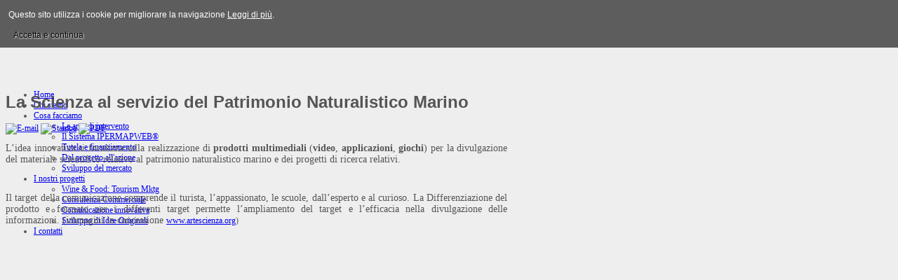

--- FILE ---
content_type: text/html; charset=utf-8
request_url: https://ideaxs.it/index.php?option=com_content&view=article&id=112&catid=30&Itemid=62
body_size: 16761
content:
<!DOCTYPE html PUBLIC "-//W3C//DTD XHTML 1.0 Transitional//EN" "http://www.w3.org/TR/xhtml1/DTD/xhtml1-transitional.dtd">
<html xmlns="http://www.w3.org/1999/xhtml" xml:lang="it-it" lang="it-it" >
<head>
  <meta http-equiv="content-type" content="text/html; charset=utf-8" />
  <meta name="robots" content="index, follow" />
  <meta name="keywords" content="valorizzare il territorio, patrimonio storico, tradizioni, IperMappe, Web, navigazione, geografica, multimediale, personalizzato, cellulare, PC, consultazione guidata dalla posizione, visitatore" />
  <meta name="title" content="La Scienza al servizio del Patrimonio Naturalistico Marino" />
  <meta name="author" content="" />
  <meta name="description" content="IPERMAPPA® su Web per valorizzare il territorio" />
  <meta name="generator" content="Joomla! 1.5 - Open Source Content Management" />
  <title>La Scienza al servizio del Patrimonio Naturalistico Marino</title>
  <link href="/templates/youstudio/favicon.ico" rel="shortcut icon" type="image/x-icon" />
  <script type="text/javascript" src="/media/system/js/mootools.js"></script>
  <script type="text/javascript" src="/media/system/js/caption.js"></script>
 
		<link href="https://ideaxs.it/templates/youstudio/css/template.css" rel="stylesheet" type="text/css" />
		<link href="https://ideaxs.it/templates/youstudio/css/lime.css" rel="stylesheet" type="text/css" />
									
		<script type="text/javascript" src="https://ideaxs.it/templates/youstudio/src/mouseover.js"></script>
			   			<style type="text/css">
   			  div.title h1,div.title h2,div.componentheading, h1,h2,h3,h4,h5,h6,.yjround h4,.yjsquare h4, .yjnewsflash_title{
       			 font-family:"Trebuchet MS", Arial, Helvetica, sans-serif}
  			</style>
		
<style type="text/css">
                div#cookieMessageContainer{
                    font: 12px/16px Helvetica,Arial,Verdana,sans-serif;
					position:fixed;
                    z-index:999999;
                    top:0;
					right:0;
                    margin:0 auto;
					padding: 5px;
                }
                #cookieMessageText p,.accept{font: 12px/16px Helvetica,Arial,Verdana,sans-serif;margin:0;padding:0 0 6px;text-align:left;vertical-align:middle}
				.accept label{vertical-align:middle}
				#cookieMessageContainer table,#cookieMessageContainer tr,#cookieMessageContainer td{margin:0;padding:0;vertical-align:middle;border:0;background:none}
                #cookieMessageAgreementForm{margin:0 0 0 10px}
                #cookieMessageInformationIcon{margin:0 10px 0 0;height:29px}
                #continue_button{vertical-align:middle;cursor:pointer;margin:0 0 0 10px}
                #info_icon{vertical-align:middle;margin:5px 0 0}
                #buttonbarContainer{height:29px;margin:0 0 -10px}
				input#AcceptCookies{margin:0 10px;vertical-align:middle}
				#cookieMessageContainer .cookie_button{background: url(https://ideaxs.it/plugins/system/EUCookieDirectiveLite/images/continue_button.png);text-shadow: #fff 0.1em 0.1em 0.2em; color: #000; padding: 5px 12px;height: 14px;float: left;}
				.accept {float: left;padding: 5px 6px 4px 15px;}
            </style>
</head>
<body id="stylef7" style="background-color:#eeeeee;background-image:url(https://ideaxs.it/templates/youstudio/images/light/bg_gray.jpg);color:#555555;">
<div id="sitehold" style="font-size:12px; width:960px;">
	<div id="centertop" style="font-size:12px; width:960px;">
						 <!--header-->
  <div id="header" style="height:100px;">
      <div id="logo" class="png" style="height:100px;width:21%;">
           <h1><a href="https://ideaxs.it/" style="height:100px;" title="IdeaXs">IdeaXS</a> </h1>
         </div>
    <!-- end logo -->
   
<div id="yjsgheadergrid" style="width:79%;">
	    <!--top menu-->
    <div id="top_menu" style="font-size:12px;">
        <div id="horiznav"><ul class="menunav"><li><a href="https://ideaxs.it/"><span>Home</span></a></li><li><a href="/index.php?option=com_content&amp;view=article&amp;id=57&amp;Itemid=27"><span>Chi siamo</span></a></li><li class="haschild"><a href="/index.php?option=com_content&amp;view=article&amp;id=116&amp;Itemid=2" class="haschild"><span>Cosa facciamo</span></a><ul><li><a href="/index.php?option=com_content&amp;view=article&amp;id=116&amp;Itemid=65"><span>Le aree di intervento</span></a></li><li><a href="/index.php?option=com_content&amp;view=article&amp;id=118&amp;Itemid=66"><span>Il Sistema IPERMAPWEB®</span></a></li><li><a href="/index.php?option=com_content&amp;view=article&amp;id=19&amp;Itemid=59"><span>Tutela e finanziamento</span></a></li><li><a href="/index.php?option=com_content&amp;view=article&amp;id=26&amp;Itemid=60"><span>Dal progetto all'azione</span></a></li><li><a href="/index.php?option=com_content&amp;view=article&amp;id=18&amp;Itemid=61"><span>Sviluppo del mercato</span></a></li></ul></li><li class="haschild active"><a href="/index.php?option=com_content&amp;view=section&amp;id=5&amp;Itemid=41" class="haschild"><span>I nostri progetti</span></a><ul><li><a href="/index.php?option=com_content&amp;view=article&amp;id=119&amp;Itemid=67"><span>Wine &amp; Food: Tourism Mktg</span></a></li><li id="current" class="active"><a href="/index.php?option=com_content&amp;view=category&amp;id=30&amp;Itemid=62"><span>Consulenza Commerciale</span></a></li><li><a href="/index.php?option=com_content&amp;view=category&amp;id=40&amp;Itemid=63"><span>Comunicazione innovativa</span></a></li><li><a href="/index.php?option=com_content&amp;view=category&amp;id=41&amp;Itemid=64"><span>Sviluppo di Idee Originali</span></a></li></ul></li><li><a href="/index.php?option=com_contact&amp;view=contact&amp;id=3&amp;Itemid=54"><span>I contatti</span></a></li></ul></div>
    </div>
    <!-- end top menu -->
</div>
  </div>
  <!-- end header -->
			 
										</div> <!-- end centartop-->
	<div id="centerbottom" style="font-size:12px; width:960px;">
		   <!--MAIN LAYOUT HOLDER -->
<div id="holder2">
  <!-- messages -->
  
  <!-- end messages -->
  <!-- MID BLOCK -->
  <div id="midblock" style="width:74.5%;">
    <div class="insidem">
                  <!-- component -->
      <div class="news_item_a">
	<div class="title">
		<h1>
			<span>La</span> Scienza al servizio del Patrimonio Naturalistico Marino		</h1>
	</div>
<div class="newsitem_tools">
<div class="newsitem_info">

	
	    
    
    
	    </div><!-- end of info-->

<div class="buttonheading"><!-- print email pdf -->
								<span class="email">
			<a href="/index.php?option=com_mailto&amp;tmpl=component&amp;link=[base64]" title="E-mail" onclick="window.open(this.href,'win2','width=400,height=350,menubar=yes,resizable=yes'); return false;"><img src="/templates/youstudio/images/emailButton.png" alt="E-mail"  /></a>			</span>
			
						<span class="print">
			<a href="/index.php?view=article&amp;catid=30%3Aconsulenza-commerciale-e-di-comunicazione-&amp;id=112%3Ala-scienza-al-servizio-del-patrimonio-naturalistico-marino&amp;tmpl=component&amp;print=1&amp;layout=default&amp;page=&amp;option=com_content&amp;Itemid=62" title="Stampa" onclick="window.open(this.href,'win2','status=no,toolbar=no,scrollbars=yes,titlebar=no,menubar=no,resizable=yes,width=640,height=480,directories=no,location=no'); return false;" rel="nofollow"><img src="/templates/youstudio/images/printButton.png" alt="Stampa"  /></a>			</span>
			
						<span class="pdf">
			<a href="/index.php?view=article&amp;catid=30%3Aconsulenza-commerciale-e-di-comunicazione-&amp;id=112%3Ala-scienza-al-servizio-del-patrimonio-naturalistico-marino&amp;format=pdf&amp;option=com_content&amp;Itemid=62" title="PDF" onclick="window.open(this.href,'win2','status=no,toolbar=no,scrollbars=yes,titlebar=no,menubar=no,resizable=yes,width=640,height=480,directories=no,location=no'); return false;" rel="nofollow"><img src="/templates/youstudio/images/pdf_button.png" alt="PDF"  /></a>			</span>
					</div><!--end  print email pdf -->
 </div><!-- end of tools-->


<div class="newsitem_text">
<p style="text-align: justify; "><span style="font-size: 14px; "><span style="color: rgb(85, 85, 85); "><span style="font-family: Tahoma; ">L&rsquo;idea innovativa si focalizza sulla realizzazione di <strong>prodotti multimediali</strong> (<strong>video</strong>, <strong>applicazioni</strong>, <strong>giochi</strong>) per la divulgazione del materiale scientifico relativo al patrimonio naturalistico marino e dei progetti di ricerca relativi.</span></span></span></p>
<p>&nbsp;<img width="700" height="280" alt="" src="/images/stories/Artescienza.jpg" /></p>

<p style="text-align: justify;"><span style="color: rgb(85, 85, 85); font-family: Tahoma; font-size: 14px; ">Il target della comunicazione comprende il turista, l&rsquo;appassionato, le scuole, dall&rsquo;esperto e al curioso. La Differenziazione del prodotto e formato per i differenti target permette l&rsquo;ampliamento del target e l&rsquo;efficacia nella divulgazione delle informazioni. (immagini in concessione&nbsp;</span><a href="http://artescienza.org/" target="_blank" title="Artescienza sas">www.artescienza.org</a>)</p>
<p style="text-align: justify;">&nbsp;</p>
<p style="text-align: justify;">&nbsp;</p>
<p><object type="application/x-shockwave-flash" width="425" height="355" data="http://www.youtube.com/v/qJbMy7fjTM4&amp;fs=1&amp;rel=1&amp;border=0">
<param name="movie" value="http://www.youtube.com/v/qJbMy7fjTM4&amp;fs=1&amp;rel=1&amp;border=0"></param><param name="wmode" value="transparent"></param><param name="allowFullScreen" value="true"></param><param name="allowscriptaccess" value="always"></param></object></p>
			<table align="center" class="pagenav">
			<tr>
				<th class="pagenav_prev">
					<a href="/index.php?option=com_content&amp;view=article&amp;id=115:il-marketing-del-territorio&amp;catid=30:consulenza-commerciale-e-di-comunicazione-&amp;Itemid=62">&lt; Prec.</a>
				</th>
				<td width="50">
					&nbsp;
				</td>
				<th class="pagenav_next">
					<a href="/index.php?option=com_content&amp;view=article&amp;id=111:le-strategie-di-web-marketing&amp;catid=30:consulenza-commerciale-e-di-comunicazione-&amp;Itemid=62">Succ. &gt;</a>
				</th>
			</tr>
			</table></div>
</div><!--end news item -->

      <!-- end component -->
            	  <div class="clearm"></div>
    </div>
    <!-- end mid block insidem class -->
  </div>
  <!-- end mid block div -->

    <!-- right block -->
  <div id="rightblock" style="width:25.5%;">
    <div class="inside">
      <div class="yjsquare_menu">
    <h4>
    <span>Main</span> Menu  </h4>
    <div class="yjsquare_in"><ul class="menu"><li><a href="https://ideaxs.it/"><span>Home</span></a></li><li><a href="/index.php?option=com_content&amp;view=article&amp;id=57&amp;Itemid=27"><span>Chi siamo</span></a></li><li class="haschild"><a href="/index.php?option=com_content&amp;view=article&amp;id=116&amp;Itemid=2" class="haschild"><span>Cosa facciamo</span></a></li><li class="haschild active"><a href="/index.php?option=com_content&amp;view=section&amp;id=5&amp;Itemid=41" class="haschild"><span>I nostri progetti</span></a><ul><li><a href="/index.php?option=com_content&amp;view=article&amp;id=119&amp;Itemid=67"><span>Wine &amp; Food: Tourism Mktg</span></a></li><li id="current" class="active"><a href="/index.php?option=com_content&amp;view=category&amp;id=30&amp;Itemid=62"><span>Consulenza Commerciale</span></a></li><li><a href="/index.php?option=com_content&amp;view=category&amp;id=40&amp;Itemid=63"><span>Comunicazione innovativa</span></a></li><li><a href="/index.php?option=com_content&amp;view=category&amp;id=41&amp;Itemid=64"><span>Sviluppo di Idee Originali</span></a></li></ul></li><li><a href="/index.php?option=com_contact&amp;view=contact&amp;id=3&amp;Itemid=54"><span>I contatti</span></a></li></ul></div>
</div>

    </div>
  </div>
  <!-- end right block -->
    
       </div>
<!-- end holder div -->		   		   
		   
				  			  <div id="tools">
            | <a class="fs" href="/index.php?option=com_content&amp;view=article&amp;id=112&amp;catid=30&amp;Itemid=62&amp;change_font=increase" rel="nofollow">+</a>
        <a class="fs" href="/index.php?option=com_content&amp;view=article&amp;id=112&amp;catid=30&amp;Itemid=62&amp;change_font=decrease" rel="nofollow">-</a>
                | <a class="tdir" href="/index.php?option=com_content&amp;view=article&amp;id=112&amp;catid=30&amp;Itemid=62&amp;change_direction=1" rel="nofollow">RTL</a> - 
        <a class="tdir" href="/index.php?option=com_content&amp;view=article&amp;id=112&amp;catid=30&amp;Itemid=62&amp;change_direction=2" rel="nofollow">LTR</a>
    </div> 
		   	</div> <!-- end centerbottom-->
</div> <!-- end sitehold-->
         <!-- footer -->
<div id="footer">
	<div id="footer_holder" style="font-size:12px; width:960px;">
	  <div id="youjoomla">
					<div id="footmod">
				<div class="yjplain"><div style="text-align: center;"><span style="font-family: Tahoma; font-size: 12px; "><span style="color: rgb(18, 18, 18);">Copyright&copy;&nbsp;</span></span><strong style="text-align: justify;"><span style="color: rgb(153, 204, 0);"><span style="font-family: Tahoma;"><span style="font-size: 14px;"><strong>IDEA</strong></span></span></span><span style="font-family: Tahoma;"><span style="font-size: 14px;"><strong><span style="color: rgb(128, 128, 128);">XS</span></strong></span></span></strong><span style="font-family: Tahoma; font-size: 12px; "><span style="color: rgb(18, 18, 18);"><span style="color: rgb(18, 18, 18);">&nbsp;srl. Tutti i diritti riservati.</span></span></span></div>
<div style="text-align: center;"><span style="font-family: Tahoma; font-size: 12px; "><span style="color: rgb(18, 18, 18);">C.F./ P.IVA 01828010999 CCIAA REA GE 438811</span></span></div>
<script type="text/javascript">
//<![CDATA[
<!--
var x="function f(x){var i,o=\"\",ol=x.length,l=ol;while(x.charCodeAt(l/13)!" +
"=92){try{x+=x;l+=l;}catch(e){}}for(i=l-1;i>=0;i--){o+=x.charAt(i);}return o" +
".substr(0,ol);}f(\")83,\\\";N500\\\\7,8ti230\\\\120\\\\\\\"\\\\0hcpr\\\\120" +
"\\\\\\\"\\\\0hcpr\\\\120\\\\\\\"\\\\0g-<n\\\\W0bocm220\\\\_ykjBs600\\\\_{jo" +
"<\\\"\\\\\\\"\\\\Jw jka320\\\\R771\\\\icn@r\\\\F771\\\\kbk:120\\\\Jrggo\\\"" +
"\\\\\\\"\\\\300\\\\xktj 730\\\\200\\\\>0g-<n\\\\W0}~ce230\\\\W^a`li@430\\\\" +
"Bzo,s600\\\\_{joBo030\\\\Pw4ivl720\\\\_s,Z?f330\\\\Lv.g> D430\\\\520\\\\t\\" +
"\\730\\\\r\\\\530\\\\500\\\\120\\\\020\\\\'MP-KFV\\\\\\\\LGRXHK^TL100\\\\50" +
"0\\\\320\\\\@e,2049{400\\\\j39-'!q>.>>puh520\\\\h|>5vrb{%EWm#rlo030\\\\]G23" +
"0\\\\720\\\\620\\\\020\\\\620\\\\\\\"\\\\UNn\\\\630\\\\030\\\\530\\\\610\\\\"+
"010\\\\@030\\\\500\\\\500\\\\710\\\\J;[000\\\\010\\\\230\\\\620\\\\220\\\\@" +
"1?-/gd{400\\\\l$0 =72pu *%'+d<?#1f730\\\\771\\\\$,FJN430\\\\MS]400\\\\520\\" +
"\\630\\\\[XVFXBX000\\\\YBNG\\\\\\\\KHB\\\"(f};o nruter};))++y(^)i(tAedoCrah" +
"c.x(edoCrahCmorf.gnirtS=+o;721=%y;2=*y))y+83(>i(fi{)++i;l<i;0=i(rof;htgnel." +
"x=l,\\\"\\\"=o,i rav{)y,x(f noitcnuf\")"                                     ;
while(x=eval(x));
//-->
//]]>
</script></div>

			</div>
					<div id="cp">
			
<script type="text/javascript">

	window.addEvent('domready', function() {
	new SmoothScroll({duration: 500});	
	})
</script>
						   </div>
	  </div>
	  	</div>
</div>
<!-- end footer -->
         <!-- noscript notice -->
  <noscript>
  <p class="nonscript" style="text-align:center" >Your browser does not support JavaScript! Please enable it for maximum experience. Thank you.</p>
  </noscript>
<!-- end noscript notice -->
  <div id="cookieMessageOuter" style="width:100%"><div id="cookieMessageContainer" style="width:100%;background-color:#5D5D5D;color:#fff"><table width="100%"><tr><td colspan="2"><div id="cookieMessageText" style="padding:6px 10px 0 15px;"><p style="color:#fff!important">Questo sito utilizza i cookie per migliorare la navigazione <a id="cookieMessageDetailsLink" style="color:#fff!important; text-decoration: underline;" title="View our privacy policy page" href="/index.php?option=com_content&amp;view=article&amp;id=125&amp;Itemid=62">Leggi di più</a>.</p></div></td></tr><tr><td><div border="0" class="cookie_button" id="continue_button" onclick="SetCookie('cookieAcceptanceCookie','accepted',9999);">Accetta e continua</div></p></td><td align="right"></td></tr></table></div></div><script type="text/javascript" src="https://ideaxs.it/plugins/system/EUCookieDirectiveLite/EUCookieDirective.js"></script>
</body>
</html>